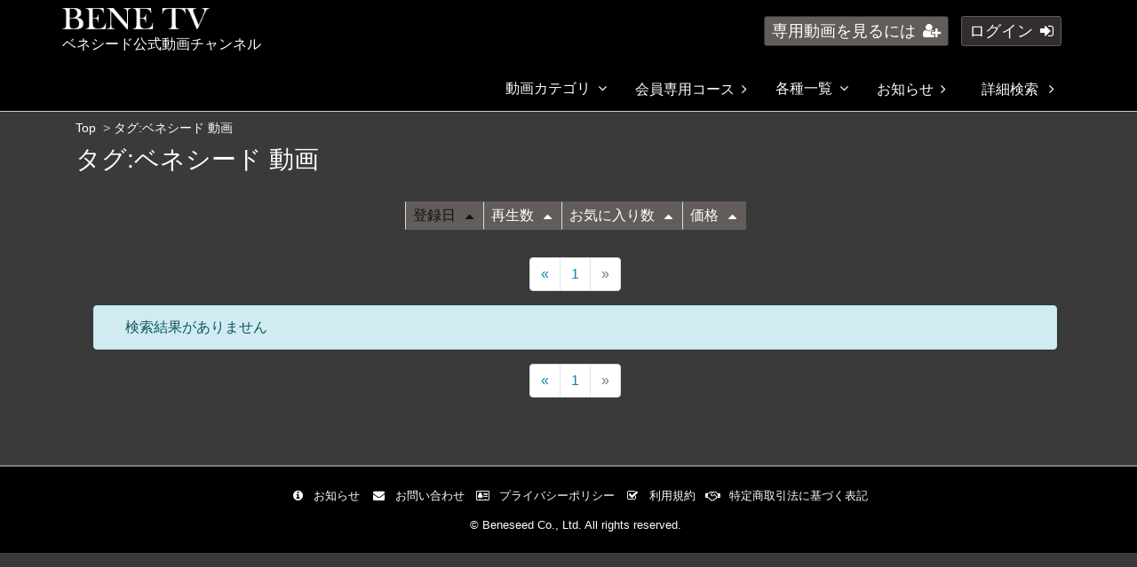

--- FILE ---
content_type: text/html; charset=UTF-8
request_url: https://benetv.jp/contents/tag/%E3%83%99%E3%83%8D%E3%82%B7%E3%83%BC%E3%83%89%20%E5%8B%95%E7%94%BB?s=di_s&o=a&page=4
body_size: 8687
content:
<!DOCTYPE html>
<html lang="ja">
    <head>
        <meta charset="utf-8">
        <title>タグ:ベネシード 動画 | BENE TV（ベネシード）</title>
        <meta name="viewport" content="width=device-width,initial-scale=1">
        <meta name="description" content="株式会社ベネシードが制作をした動画をこちらのBENETVにアップしています。製品のまつわるCMはもちろん、BENESEEDの現在の活動内容、ディーラー様に役に立つ有益な情報を随時アップしていきます。 会員登録をすることで、より深いBENESEEDをご覧いただけますので、ぜひご登録ください。">
        <meta name="format-detection" content="telephone=no">
        <meta http-equiv="X-UA-Compatible" content="IE=edge">
        <meta name="keywords" content="ベネシード,beneseed,ベネTV,benetv,人を想うチカラ,未来貢献">
        <link rel="icon" type="image/png" href="/file_upload/img/favicon.ico">
        <link rel="icon" sizes="192x192" href="/file_upload/img/apple-touch-icon.png">
        <link rel="apple-touch-icon" href="/file_upload/img/apple-touch-icon.png">     
        <link rel="manifest" href="/manifest.json">
        <!-- Font Awesome CDN/CSS -->
        <link rel="stylesheet" href="https://use.fontawesome.com/releases/v5.13.0/css/all.css">
        <link rel="stylesheet" href="https://use.fontawesome.com/releases/v6.4.2/css/all.css">
	    <link href="https://fonts.googleapis.com/css2?family=M+PLUS+1p:wght@100;400&family=M+PLUS+Rounded+1c:wght@900&family=Montserrat:ital,wght@0,100;0,200;1,100&display=swap" rel="stylesheet">

                                    <meta property="og:type" content="article">
                        <meta property="og:title" content="タグ:ベネシード 動画 | BENE TV（ベネシード）">
            <meta property="og:site_name" content="BENE TV（ベネシード）">
            <meta property="og:description" content="株式会社ベネシードが制作をした動画をこちらのBENETVにアップしています。製品のまつわるCMはもち">
            <meta property="og:url" content="https://benetv.jp/contents/tag/%E3%83%99%E3%83%8D%E3%82%B7%E3%83%BC%E3%83%89%20%E5%8B%95%E7%94%BB?o=a&amp;page=4&amp;s=di_s">
            <meta property="og:image" content="https://benetv.jp/file_upload/og_image.png?ver=4.22.0">
        
                    <meta name="twitter:card" content="summary">
            <meta name="twitter:title" content="タグ:ベネシード 動画 | BENE TV（ベネシード）">
            <meta name="twitter:description" content="株式会社ベネシードが制作をした動画をこちらのBENETVにアップしています。製品のまつわるCMはもちろん、BENESEEDの現在の活動内容、ディーラー様に役に立つ有益な情報を随時アップしていきます。 会員登録をすることで、より深いBENESEEDをご覧いただけますので、ぜひご登録ください。">
            <meta name="twitter:url" content="https://benetv.jp/contents/tag/%E3%83%99%E3%83%8D%E3%82%B7%E3%83%BC%E3%83%89%20%E5%8B%95%E7%94%BB?o=a&amp;page=4&amp;s=di_s">
            <meta name="twitter:image" content="https://benetv.jp/file_upload/og_image.png?ver=4.22.0">
        
                    <link rel="stylesheet" href="https://benetv.jp/lib/slick/slick.css?ver=4.22.0">
            <link rel="stylesheet" href="https://benetv.jp/lib/slick/slick-theme.css?ver=4.22.0">
            <link rel="stylesheet" href="https://benetv.jp/css/bootstrap/bootstrap.css?ver=4.22.0">
            <link rel="stylesheet" href="https://benetv.jp/css/font-awesome/font-awesome.css?ver=4.22.0">
            <link rel="stylesheet" href="https://benetv.jp/css/jq-ui/jquery-ui.min.css?ver=4.22.0">
            <link rel="stylesheet" href="https://benetv.jp/css/style.css?ver=4.22.0">
            <link rel="stylesheet" href="https://benetv.jp/css/theme/blue.css?ver=4.22.0">
            <link rel="stylesheet" href="https://benetv.jp/file_upload/css/style2.css?ver=4.22.0">

        
        <script>
            var Socialcast = {};
            Socialcast.csrfToken = "BHMVLqJjWJukm5V07Vus98kFR6N9z4OmO3plctlJ";
                                </script>
                    <!-- script -->
            <script src="https://benetv.jp/js/jquery-2.2.4.min.js?ver=4.22.0"></script>
            <script src="https://www.gstatic.com/firebasejs/5.5.7/firebase-app.js"></script>
            <script src="https://www.gstatic.com/firebasejs/5.5.7/firebase-messaging.js"></script>
            <script src="https://benetv.jp/js/modernizr-custom.js?ver=4.22.0"></script>
            <!-- slick -->
            <script src="https://benetv.jp/js/slick/slick.min.js?ver=4.22.0"></script>
            <!-- //slick -->
            <!-- tile.js -->
            <script src="https://benetv.jp/js/jquery.tile.min.js?ver=4.22.0"></script>
            <!-- //tile.js -->
            <!-- bootstrap -->
            <script src="https://benetv.jp/js/tether.min.js?ver=4.22.0"></script>
            <script src="https://benetv.jp/js/bootstrap.min.js?ver=4.22.0"></script>
            <!-- //bootstrap -->
            <!-- datepicker -->
            <script src="https://benetv.jp/js/jquery-ui.min.js?ver=4.22.0"></script>
            <script src="https://benetv.jp/js/datepicker-ja.js?ver=4.22.0"></script>
            <!-- //datepicker -->

            <script src="https://cdnjs.cloudflare.com/ajax/libs/jsviews/1.0.1/jsviews.min.js"></script>
            <script src="https://benetv.jp/js/moment.min.js?ver=4.22.0"></script>
            <script src="https://benetv.jp/js/base.js?ver=4.22.0"></script>
            <script src="https://benetv.jp/js/app.js?ver=4.22.0"></script>
            <script src="https://benetv.jp/js/app.favorite.js?ver=4.22.0"></script>
            <script src="https://benetv.jp/js/app.comment.js?ver=4.22.0"></script>
            <script src="https://benetv.jp/js/app.watch-history.js?ver=4.22.0"></script>
            <script src="https://benetv.jp/js/app.pushSubscriber.js?ver=4.22.0"></script>
                            <!-- Google tag (gtag.js) -->
<script async src="https://www.googletagmanager.com/gtag/js?id=G-2KJN9V32JX"></script>
<script>
  window.dataLayer = window.dataLayer || [];
  function gtag(){dataLayer.push(arguments);}
  gtag('js', new Date());

  gtag('config', 'G-2KJN9V32JX');
</script>        
    </head>
    <body id="page-contents-tag" style="background: #3A3A3A;">
        <!-- Modal -->
<div class="modal fade" id="modal-login" tabindex="-1" role="dialog" aria-labelledby="modal-label-login" aria-hidden="true">
    <div class="modal-dialog" role="document">
        <div class="modal-content">
            <div class="modal-header">
                <h5 class="modal-title" id="modal-label-login">ログイン</h5>
                <button type="button" class="close" data-dismiss="modal" aria-label="Close">
                    <span aria-hidden="true">&times;</span>
                </button>
            </div>
                 <p style="margin:20px 10px 5px 10px;">初めてログインされる方は<a href="https://benetv.jp/pub/first" style="border-bottom:solid 1px;">こちら</a>をご確認ください。</p>
                 <p style="margin:0 10px; font-size:small;">※&nbsp;ログイン名は、８桁のディーラー・ユーザーコードです。</p>
            <div class="modal-body">
                    
                <div class="box-section">
                        <form method="POST" action="https://benetv.jp/login" accept-charset="UTF-8" novalidate="novalidate"><input name="_token" type="hidden" value="BHMVLqJjWJukm5V07Vus98kFR6N9z4OmO3plctlJ">

                                    <div class="form-group"  >
    
    <label for="email" class="form-control-label marked required">ログイン名</label>

        <input class="form-control" required="required" pattern="[a-zA-Z0-9]+" title="ログイン名には英数字のみからなる文字列を指定してください。" name="email" type="text" id="email">

    
            </div>
    
                                            <div class="form-group"  >
    
    <label for="password" class="form-control-label marked required">パスワード</label>

        <input class="form-control" required="required" name="password" type="password" id="password">

    
            </div>
    
                                

        <input class="form-control" name="redirect_to" type="hidden" value="https://benetv.jp/contents/tag/%E3%83%99%E3%83%8D%E3%82%B7%E3%83%BC%E3%83%89%20%E5%8B%95%E7%94%BB">

    

                                    <div class="btn-area-center"  >

<button class="btn btn-theme" type="submit">ログイン</button> 

    </div>

            
    </form>

                    <div class="btn-area-center">
                        <a class="btn" href="https://benetv.jp/password/reset">ログインできない方はこちら<i class="fa fa-angle-right" aria-hidden="true"></i></a>
                                                    <a class="btn" href="https://benetv.jp/entry?redirect_to=https%3A%2F%2Fbenetv.jp%2Fcontents%2Ftag%2F%25E3%2583%2599%25E3%2583%258D%25E3%2582%25B7%25E3%2583%25BC%25E3%2583%2589%2520%25E5%258B%2595%25E7%2594%25BB">会員になるにはこちら<i class="fa fa-angle-right" aria-hidden="true"></i></a>
                                            </div>
                </div>
                                            </div>
        </div>
    </div>
</div>
<!-- //Modal -->
        <div class="modal fade" id="modal-buy" tabindex="-1" role="dialog" aria-labelledby="modal-label-login" aria-hidden="true">
  <div class="modal-dialog" role="document">
    <div class="modal-content">
      <div class="modal-header">
        <h5 class="modal-title" id="modal-label-login" style="font-size:1rem">
          購入するにはBENESEED会員になることが必要です
        </h5>
        <button type="button" class="close" data-dismiss="modal" aria-label="Close">
          <span aria-hidden="true">&times;</span>
        </button>
      </div>
      <div class="modal-body">
        <div class="box-section">
          <div class="row">
                            <div class="col-lg-6">
                  <p class="text-center mb-0">未登録の方は詳細確認</p>
                  <div class="btn-area-center mt-0">
                    <a class="btn btn-accent" href="https://benetv.jp/entry"style="background-color: #625C5A; border-color: #625C5A;">会員になるには<i class="fa fa-user-plus" aria-hidden="true"></i></a>
                  </div>
                </div>
                <div class="col-lg-6">
                  <p class="text-center mb-0">会員の方はログイン</p>
                  <div class="btn-area-center mt-0">
                    <a class="btn btn-theme" href="https://benetv.jp/login">ログイン<i class="fa fa-sign-in" aria-hidden="true"></i></a>
                  </div>
                </div>
                      </div>
        </div>
      </div>
    </div>
  </div>
</div>
<!-- //Modal -->

                    <header class="box-header">
    <nav>
        <div class="nav-inner-ipad">
        <div class="nav-inner" style="background-color: #000;">
            <div class="container" style="display: flex; justify-content: space-between;">
                
                <div class="row align-items-end">
                    <div class="col-2">
                        <div class="logo-area"><a href="https://benetv.jp" style=" text-decoration: none;">
                        <img src="https://benetv.jp/file_upload/img/benetv_logo.png?ver=4.22.0" alt="BENE TV（ベネシード）">
                         <p style="color:#fff; font-size:0.9rem; padding-top:5px; width:250px; font-size:1rem;">ベネシード公式動画チャンネル</p>
                          </a></div>
                    </div></div>
                    <div class="col-10">
                        <ul class="global-nav-list text-right">
                                                                                                <li><a class="btn btn-accent btn-sm" href="https://benetv.jp/entry" style=" font-size:1.1rem;">専用動画を見るには<i class="fa fa-user-plus" aria-hidden="true"></i></a></li>
                                                                <li><a class="btn btn-theme btn-sm" href="https://benetv.jp/login?redirect_to=https%3A%2F%2Fbenetv.jp%2Fcontents%2Ftag%2F%25E3%2583%2599%25E3%2583%258D%25E3%2582%25B7%25E3%2583%25BC%25E3%2583%2589%2520%25E5%258B%2595%25E7%2594%25BB" style=" font-size:1.1rem;">ログイン<i class="fa fa-sign-in" aria-hidden="true"></i></a></li>
                            
                                                  </ul>
                      <!-- //row -->
                    </div>
                </div>
            </div>
        </div>
        <div class="nav-inner" style="background-color:#000; border-bottom: none; border-top: none; text-align: right;">
            <div class="container">
                <div class="row">
                    <div class="col-md-12">
                        <ul class="global-nav-list clearfix">
                            <li>
                                <div class="dropdown-wrapper">
                                    <span class="box-dropdown-key btn btn-global-nav btn-sm" style="color:#fff; font-size:1rem;"> 動画カテゴリ<i class="fa fa-angle-down" aria-hidden="true"></i></span>
                                    <div class="dropdown-container">
                                                                                     <ul class="category-list box-dropdown-target">                                            <li class="category-list-item">
                                            <h4 class="ttl-sm">
                                                <a class="major-category " href="https://benetv.jp/contents/category/dnavi">
                                                    【会員限定】Dナビ
                                                </a>
                                            </h4>
                                                                                        </li>
                                                                                                                                                                            <li class="category-list-item">
                                            <h4 class="ttl-sm">
                                                <a class="major-category " href="https://benetv.jp/contents/category/jfk">
                                                    【会員限定】JFKワールド
                                                </a>
                                            </h4>
                                                                                        </li>
                                                                                                                                                                            <li class="category-list-item">
                                            <h4 class="ttl-sm">
                                                <a class="major-category " href="https://benetv.jp/contents/category/deye">
                                                    【会員限定】ディーラーズ アイ
                                                </a>
                                            </h4>
                                                                                        </li>
                                                                                                                                                                            <li class="category-list-item">
                                            <h4 class="ttl-sm">
                                                <a class="major-category " href="https://benetv.jp/contents/category/d-future">
                                                    【会員限定】未来貢献の扉
                                                </a>
                                            </h4>
                                                                                        </li>
                                                                                                                                                                            <li class="category-list-item">
                                            <h4 class="ttl-sm">
                                                <a class="major-category " href="https://benetv.jp/contents/category/d-free">
                                                    【会員限定】ディーラー・ダイアログ
                                                </a>
                                            </h4>
                                                                                        </li>
                                                                                                                                                                            <li class="category-list-item">
                                            <h4 class="ttl-sm">
                                                <a class="major-category " href="https://benetv.jp/contents/category/d-free02">
                                                    【会員限定】突撃インタビュー
                                                </a>
                                            </h4>
                                                                                        </li>
                                                                                                                                                                            <li class="category-list-item">
                                            <h4 class="ttl-sm">
                                                <a class="major-category " href="https://benetv.jp/contents/category/d-free03">
                                                    【会員限定】ワクワクベネちゃんショッピング
                                                </a>
                                            </h4>
                                                                                        </li>
                                                                                                                                                                            <li class="category-list-item">
                                            <h4 class="ttl-sm">
                                                <a class="major-category " href="https://benetv.jp/contents/category/d-free04">
                                                    【会員限定】未来貢献レポート
                                                </a>
                                            </h4>
                                                                                        </li>
                                                                                                                                                                            <li class="category-list-item">
                                            <h4 class="ttl-sm">
                                                <a class="major-category " href="https://benetv.jp/contents/category/info">
                                                    BENESEED案内
                                                </a>
                                            </h4>
                                                                                        </li>
                                                                                                                                                                            <li class="category-list-item">
                                            <h4 class="ttl-sm">
                                                <a class="major-category " href="https://benetv.jp/contents/category/business">
                                                    ビジネス紹介
                                                </a>
                                            </h4>
                                                                                        </li>
                                                                                                                                                                            <li class="category-list-item">
                                            <h4 class="ttl-sm">
                                                <a class="major-category " href="https://benetv.jp/contents/category/cm">
                                                    CM・インフォマーシャル
                                                </a>
                                            </h4>
                                                                                        </li>
                                                                                                                                                                            <li class="category-list-item">
                                            <h4 class="ttl-sm">
                                                <a class="major-category " href="https://benetv.jp/contents/category/beneseedfuture">
                                                    未来貢献活動（ベネシード）
                                                </a>
                                            </h4>
                                                                                        </li>
                                                                                                                                                                            <li class="category-list-item">
                                            <h4 class="ttl-sm">
                                                <a class="major-category " href="https://benetv.jp/contents/category/dealerfuture">
                                                    未来貢献活動（ディーラー）
                                                </a>
                                            </h4>
                                                                                        </li>
                                                                                                                                                                            <li class="category-list-item">
                                            <h4 class="ttl-sm">
                                                <a class="major-category " href="https://benetv.jp/contents/category/activities">
                                                    想いのカタチ
                                                </a>
                                            </h4>
                                                                                        </li>
                                                                                                                                                                            <li class="category-list-item">
                                            <h4 class="ttl-sm">
                                                <a class="major-category " href="https://benetv.jp/contents/category/internationalactivities">
                                                    国際活動
                                                </a>
                                            </h4>
                                                                                        </li>
                                                                                                                                                                            <li class="category-list-item">
                                            <h4 class="ttl-sm">
                                                <a class="major-category " href="https://benetv.jp/contents/category/message">
                                                    顧問メッセージ
                                                </a>
                                            </h4>
                                                                                        </li>
                                                                                                                                                                            <li class="category-list-item">
                                            <h4 class="ttl-sm">
                                                <a class="major-category " href="https://benetv.jp/contents/category/seminar">
                                                    セミナー・対談
                                                </a>
                                            </h4>
                                                                                        </li>
                                                                                                                                                                            <li class="category-list-item">
                                            <h4 class="ttl-sm">
                                                <a class="major-category " href="https://benetv.jp/contents/category/talking">
                                                    話すを楽しもう
                                                </a>
                                            </h4>
                                                                                        </li>
                                                                                                                                                                            <li class="category-list-item">
                                            <h4 class="ttl-sm">
                                                <a class="major-category " href="https://benetv.jp/contents/category/other">
                                                    その他
                                                </a>
                                            </h4>
                                                                                        </li>
                                                                                                                                                                            <li class="category-list-item">
                                            <h4 class="ttl-sm">
                                                <a class="major-category " href="https://benetv.jp/contents/category/paid">
                                                    ディーラー専用有料動画（準備中）
                                                </a>
                                            </h4>
                                                                                        </li>
                                                                                                                                                                            <li class="category-list-item">
                                            <h4 class="ttl-sm">
                                                <a class="major-category " href="https://benetv.jp/contents/category/free">
                                                    無料動画
                                                </a>
                                            </h4>
                                                                                        </li>
                                             </ul>                                                                             <!-- // category-list -->
                                    </div>
                                </div>
                            </li>
                            <li>
                                <a class="btn btn-global-nav btn-sm" href="https://benetv.jp/courses" style="color:#fff; font-size:1rem;">会員専用コース<i class="fa fa-angle-right" aria-hidden="true"></i></a>
                            </li>
                            <li>
                                <div class="dropdown-wrapper">
                                    <span class="box-dropdown-key btn btn-global-nav btn-sm" style="color:#fff; font-size:1rem;">各種一覧<i class="fa fa-angle-down" aria-hidden="true"></i></span>
                                    <div class="dropdown-container">
                                        <ul class="box-dropdown-target link-list">
                                            <li><a href="https://benetv.jp/contents/search" style="margin-bottom:10px;">新着順</a></li>
                                            <li><a href="https://benetv.jp/contents/search?s=pc&o=d" style="margin-bottom:10px;">再生回数順</a></li>
                                            <li><a href="https://benetv.jp/contents/search" style="margin-bottom:10px;">全て</a></li>
                                            <li><a href="https://benetv.jp/contents/search?s=fc&o=d" style="margin-bottom:10px;">お気に入り順</a></li>
                                            <li><a href="https://benetv.jp/contents/search?s=p&o=d" style="margin-bottom:10px;">価格順</a></li>
                                            <li><a href="https://benetv.jp/contents/comming" style="margin-bottom:10px;">公開予定の動画一覧</a></li>
                                                                                    </ul>
                                    </div>
                                </div>
                            </li>
                            <li>
                                <a class="btn btn-global-nav btn-sm" href="https://benetv.jp/announce" style="color:#fff; font-size:1rem;">お知らせ<i class="fa fa-angle-right" aria-hidden="true"></i></a>
                            </li>
                                            <li><a class="btn btn-global-nav btn-sm ml-2" href="https://benetv.jp/contents/search/start" style="color:#fff; font-size:1rem;">詳細検索&nbsp;<i class="fa fa-angle-right" aria-hidden="true"></i></a></li>
                          <!--キーワード検索と詳細検索（上記移動）を非表示-->
                          <li>
                                <!--<div class="box-search">
                                    <form class="form-inline" action="https://benetv.jp/contents/search">
                                        <div class="input-group flex-nowrap align-items-center">
                                            <input class="form-control form-control-sm" name="q[keyword]" type="text" placeholder="キーワード">
                                            <button style="background-color: #312E2D; border-color: #312E2D; "class="form-control form-control-sm btn-theme" type="submit">検索</button>
                                            <a class="btn btn-global-nav btn-sm ml-2" href="https://benetv.jp/contents/search/start" style="color:#fff;">詳細検索&nbsp;<i class="fa fa-angle-right" aria-hidden="true"></i></a>
                                        </div>
                                    </form>
                                </div>
                            </li>-->
                        </ul>
                    </div>
                </div>
                <!-- //row -->
            </div>
            <!-- // .container -->
        </div>
        <!-- // .nav-inner -->
      </nav>
  
    <!--スマートフォングローバルナビゲーション-->
  <nav>
        <div class="nav-inner-sp" style="background-color: #000; padding: 0.5rem 0 0.5rem 0;">
            <div class="container" style="margin-bottom: 15px; height:12vw;">
                        <div class=nav-flexinner-sp>
                        <div class="logo-area" style="cursor: pointer;"><a href="https://benetv.jp">
                        <img src="https://benetv.jp/file_upload/img/benetv_logo.png?ver=4.22.0" alt="BENE TV（ベネシード）"></a></div>
            <div class="col-10">
                        <ul class="global-nav-list text-right">
                                                                                                <li><a style="font-size:0.7rem; opacity: 0.7; background: none;" class="btn btn-accent btn-sm" href="https://benetv.jp/entry">
                                      <i class="fa fa-user-plus" aria-hidden="true" style="font-size:1.5rem;"></i><br>&nbsp;専用動画を見るには</a></li>
                                                                <li><a style="font-size:0.7rem; opacity: 0.7; background: none;" class="btn btn-theme btn-sm" href="https://benetv.jp/login?redirect_to=https%3A%2F%2Fbenetv.jp%2Fcontents%2Ftag%2F%25E3%2583%2599%25E3%2583%258D%25E3%2582%25B7%25E3%2583%25BC%25E3%2583%2589%2520%25E5%258B%2595%25E7%2594%25BB">
                                  <i class="fa fa-sign-in" aria-hidden="true" style="font-size:1.5rem;"></i><br>&nbsp;ログイン</a></li>
                            
                                                  </ul>
                      <!-- //row -->
                    </div>
                </div>
                          </div>

<!--//ここまでスマートフォンヘッダー上部-->

          
<!--スマートフォングローバルナビゲーション-->    
        <div class="nav-inner-sp" style="background-color:#3A3A3A; border-bottom: none; border-top: none;">
            <div class="container">
                <div class="row">
                    <div class="col-md-12">
                        <ul class="global-nav-list clearfix">
                            <li>
                                <div class="dropdown-wrapper">
                                    <span class="btn btn-global-nav btn-sm" style="color:#fff; font-size:0.7rem; padding: 0; opacity: 0.7; text-align: center; ">
                                      <i class="fas fa-video" style="font-size:1.5rem; padding-top:5px; text-align: center; margin:0px;"></i><br> 動画カテゴリ</span>
                                    <div class="dropdown-container">
                                                                                     <ul class="category-list box-dropdown-target">                                            <li class="category-list-item">
                                            <h4 class="ttl-sm">
                                                <a class="major-category " href="https://benetv.jp/contents/category/dnavi">
                                                    【会員限定】Dナビ
                                                </a>
                                            </h4>
                                                                                        </li>
                                                                                                                                                                            <li class="category-list-item">
                                            <h4 class="ttl-sm">
                                                <a class="major-category " href="https://benetv.jp/contents/category/jfk">
                                                    【会員限定】JFKワールド
                                                </a>
                                            </h4>
                                                                                        </li>
                                                                                                                                                                            <li class="category-list-item">
                                            <h4 class="ttl-sm">
                                                <a class="major-category " href="https://benetv.jp/contents/category/deye">
                                                    【会員限定】ディーラーズ アイ
                                                </a>
                                            </h4>
                                                                                        </li>
                                                                                                                                                                            <li class="category-list-item">
                                            <h4 class="ttl-sm">
                                                <a class="major-category " href="https://benetv.jp/contents/category/d-future">
                                                    【会員限定】未来貢献の扉
                                                </a>
                                            </h4>
                                                                                        </li>
                                                                                                                                                                            <li class="category-list-item">
                                            <h4 class="ttl-sm">
                                                <a class="major-category " href="https://benetv.jp/contents/category/d-free">
                                                    【会員限定】ディーラー・ダイアログ
                                                </a>
                                            </h4>
                                                                                        </li>
                                                                                                                                                                            <li class="category-list-item">
                                            <h4 class="ttl-sm">
                                                <a class="major-category " href="https://benetv.jp/contents/category/d-free02">
                                                    【会員限定】突撃インタビュー
                                                </a>
                                            </h4>
                                                                                        </li>
                                                                                                                                                                            <li class="category-list-item">
                                            <h4 class="ttl-sm">
                                                <a class="major-category " href="https://benetv.jp/contents/category/d-free03">
                                                    【会員限定】ワクワクベネちゃんショッピング
                                                </a>
                                            </h4>
                                                                                        </li>
                                                                                                                                                                            <li class="category-list-item">
                                            <h4 class="ttl-sm">
                                                <a class="major-category " href="https://benetv.jp/contents/category/d-free04">
                                                    【会員限定】未来貢献レポート
                                                </a>
                                            </h4>
                                                                                        </li>
                                                                                                                                                                            <li class="category-list-item">
                                            <h4 class="ttl-sm">
                                                <a class="major-category " href="https://benetv.jp/contents/category/info">
                                                    BENESEED案内
                                                </a>
                                            </h4>
                                                                                        </li>
                                                                                                                                                                            <li class="category-list-item">
                                            <h4 class="ttl-sm">
                                                <a class="major-category " href="https://benetv.jp/contents/category/business">
                                                    ビジネス紹介
                                                </a>
                                            </h4>
                                                                                        </li>
                                                                                                                                                                            <li class="category-list-item">
                                            <h4 class="ttl-sm">
                                                <a class="major-category " href="https://benetv.jp/contents/category/cm">
                                                    CM・インフォマーシャル
                                                </a>
                                            </h4>
                                                                                        </li>
                                                                                                                                                                            <li class="category-list-item">
                                            <h4 class="ttl-sm">
                                                <a class="major-category " href="https://benetv.jp/contents/category/beneseedfuture">
                                                    未来貢献活動（ベネシード）
                                                </a>
                                            </h4>
                                                                                        </li>
                                                                                                                                                                            <li class="category-list-item">
                                            <h4 class="ttl-sm">
                                                <a class="major-category " href="https://benetv.jp/contents/category/dealerfuture">
                                                    未来貢献活動（ディーラー）
                                                </a>
                                            </h4>
                                                                                        </li>
                                                                                                                                                                            <li class="category-list-item">
                                            <h4 class="ttl-sm">
                                                <a class="major-category " href="https://benetv.jp/contents/category/activities">
                                                    想いのカタチ
                                                </a>
                                            </h4>
                                                                                        </li>
                                                                                                                                                                            <li class="category-list-item">
                                            <h4 class="ttl-sm">
                                                <a class="major-category " href="https://benetv.jp/contents/category/internationalactivities">
                                                    国際活動
                                                </a>
                                            </h4>
                                                                                        </li>
                                                                                                                                                                            <li class="category-list-item">
                                            <h4 class="ttl-sm">
                                                <a class="major-category " href="https://benetv.jp/contents/category/message">
                                                    顧問メッセージ
                                                </a>
                                            </h4>
                                                                                        </li>
                                                                                                                                                                            <li class="category-list-item">
                                            <h4 class="ttl-sm">
                                                <a class="major-category " href="https://benetv.jp/contents/category/seminar">
                                                    セミナー・対談
                                                </a>
                                            </h4>
                                                                                        </li>
                                                                                                                                                                            <li class="category-list-item">
                                            <h4 class="ttl-sm">
                                                <a class="major-category " href="https://benetv.jp/contents/category/talking">
                                                    話すを楽しもう
                                                </a>
                                            </h4>
                                                                                        </li>
                                                                                                                                                                            <li class="category-list-item">
                                            <h4 class="ttl-sm">
                                                <a class="major-category " href="https://benetv.jp/contents/category/other">
                                                    その他
                                                </a>
                                            </h4>
                                                                                        </li>
                                                                                                                                                                            <li class="category-list-item">
                                            <h4 class="ttl-sm">
                                                <a class="major-category " href="https://benetv.jp/contents/category/paid">
                                                    ディーラー専用有料動画（準備中）
                                                </a>
                                            </h4>
                                                                                        </li>
                                                                                                                                                                            <li class="category-list-item">
                                            <h4 class="ttl-sm">
                                                <a class="major-category " href="https://benetv.jp/contents/category/free">
                                                    無料動画
                                                </a>
                                            </h4>
                                                                                        </li>
                                             </ul>                                                                             <!-- // category-list -->
                                    </div>
                                </div>
                            </li>
                            <li>
                                <a class="btn btn-global-nav btn-sm" href="https://benetv.jp/courses" style="color:#fff; font-size:0.7rem; padding: 0 px; text-align: center;  opacity: 0.7;">
                                  <i class="fas fa-user-alt" style="font-size:1.5rem; padding:5px 0 0 0; text-align: center; margin:0px;"></i><br>DU専用コース</a></li>
                            <li>
                                <div class="dropdown-wrapper">
                                    <span class="btn btn-global-nav btn-sm" style="color:#fff; font-size:0.7rem; padding: 0;text-align: center; width:67px; opacity: 0.7;">
                                      <i class="far fa-list-alt" style="font-size:1.5rem; padding-top:5px; margin:0px;"></i><br>
                                      各種一覧</span>
                                    <div class="dropdown-container">
                                        <ul class="box-dropdown-target link-list">
                                            <li><a href="https://benetv.jp/contents/search" style="margin-bottom:10px;">新着順</a></li>
                                            <li><a href="https://benetv.jp/contents/search?s=pc&o=d" style="margin-bottom:10px;">再生回数順</a></li>
                                            <li><a href="https://benetv.jp/contents/search" style="margin-bottom:10px;">全て</a></li>
                                            <li><a href="https://benetv.jp/contents/search?s=fc&o=d" style="margin-bottom:10px;">お気に入り順</a></li>
                                            <li><a href="https://benetv.jp/contents/search?s=p&o=d" style="margin-bottom:10px;">価格順</a></li>
                                            <li><a href="https://benetv.jp/contents/comming" style="margin-bottom:10px;">公開予定の動画一覧</a></li>
                                                                                    </ul>
                                    </div>
                                </div>
                            </li>
                            <li>
                                <a class="btn btn-global-nav btn-sm" href="https://benetv.jp/announce" style="color:#fff; font-size:0.7rem;padding: 0 ;text-align: center; opacity: 0.7; width:67px; ">
                                  <i class="fas fa-info-circle" style="font-size:1.5rem; padding-top:5px; margin:0px;"></i><br>お知らせ
                                  </a>
                            </li>
                                            <li><a class="btn btn-global-nav btn-sm" href="https://benetv.jp/contents/search/start" style="color:#fff; font-size:0.7rem; padding: 0; text-align: center; opacity: 0.7; width:67px; ">
                                              <i class="fas fa-search" style="font-size:1.5rem; padding-top:5px; margin:0px;"></i><br>詳細検索&nbsp;
                                              </a></li>
          
<!--//ここまで　スマートフォングローバルナビゲーション-->            
             
</nav></div>   
</header>
        
            <main class="box-wrapper">
        


            <nav class="box-breadCrumb">
    <div class="container">
        <ul class="list-breadCrumb" style="color:#FFF;">
            <li><a href="https://benetv.jp" style="color:#FFF;">Top</a></li>
                                                <li>タグ:ベネシード 動画</li>
                                    </ul>
    </div><!-- // .container -->
</nav><!-- // .box-breadCrumb -->
        
        <div class="container box-main">
            <div class="row">

                  
                <div class="col-12">
                    <div class="tile-inner" style="background: #3A3A3A; color:#fff; box-shadow:none;">
                            <section class="box-section">
        <h2 class="ttl-md">タグ:ベネシード 動画</h2>
        <div class="box-sort">
                        <a class="btn icon active" href="https://benetv.jp/contents/tag/%E3%83%99%E3%83%8D%E3%82%B7%E3%83%BC%E3%83%89%20%E5%8B%95%E7%94%BB?s=di_s&o=d&page=4&activetab=contents">登録日<i class="fa fa-caret-up"></i></a>
            
            <a class="btn icon" href="https://benetv.jp/contents/tag/%E3%83%99%E3%83%8D%E3%82%B7%E3%83%BC%E3%83%89%20%E5%8B%95%E7%94%BB?s=pc&o=d&page=4&activetab=contents">再生数<i class="fa fa-caret-up"></i></a>
        
            <a class="btn icon" href="https://benetv.jp/contents/tag/%E3%83%99%E3%83%8D%E3%82%B7%E3%83%BC%E3%83%89%20%E5%8B%95%E7%94%BB?s=fc&o=d&page=4&activetab=contents">お気に入り数<i class="fa fa-caret-up"></i></a>
        
            <a class="btn icon" href="https://benetv.jp/contents/tag/%E3%83%99%E3%83%8D%E3%82%B7%E3%83%BC%E3%83%89%20%E5%8B%95%E7%94%BB?s=p&o=d&page=4&activetab=contents">価格<i class="fa fa-caret-up"></i></a>
    </div>

        
            <ul class="pagination justify-content-center">
                    <li class="page-item"><a class="page-link" href="https://benetv.jp/contents/tag/%E3%83%99%E3%83%8D%E3%82%B7%E3%83%BC%E3%83%89%20%E5%8B%95%E7%94%BB?s=di_s&amp;o=a&amp;page=3" rel="prev">&laquo;</a></li>
        
                                                                                <li class="page-item"><a class="page-link" href="https://benetv.jp/contents/tag/%E3%83%99%E3%83%8D%E3%82%B7%E3%83%BC%E3%83%89%20%E5%8B%95%E7%94%BB?s=di_s&amp;o=a&amp;page=1">1</a></li>
                                                        
                    <li class="page-item disabled"><span class="page-link">&raquo;</span></li>
            </ul>

        <div class="content-list row">
                            <div class="col-12">
                   <div class="alert alert-info fade show mb-0" role="alert">
                       <div class="container">
                           検索結果がありません
                       </div>
                   </div>
                </div>
                    </div>
            <ul class="pagination justify-content-center">
                    <li class="page-item"><a class="page-link" href="https://benetv.jp/contents/tag/%E3%83%99%E3%83%8D%E3%82%B7%E3%83%BC%E3%83%89%20%E5%8B%95%E7%94%BB?s=di_s&amp;o=a&amp;page=3" rel="prev">&laquo;</a></li>
        
                                                                                <li class="page-item"><a class="page-link" href="https://benetv.jp/contents/tag/%E3%83%99%E3%83%8D%E3%82%B7%E3%83%BC%E3%83%89%20%E5%8B%95%E7%94%BB?s=di_s&amp;o=a&amp;page=1">1</a></li>
                                                        
                    <li class="page-item disabled"><span class="page-link">&raquo;</span></li>
            </ul>

    </section>

                      
                    </div>
                </div>
            </div>
        </div>
    </main>

                    <footer class="box-footer" style="background-color: #000; padding-top: 20px; border-top-color: #818080; padding-bottom: 20px; >

        <!-- //.site-info-box -->
        <!--<nav class="row">
            <!--<div class="col-lg-8">
                <h3 class="ttl-xs" style="padding: 0.5rem 0.6rem; border-left: 3px solid #333;">カテゴリ</h3>
                <div class="container-fluid">
                                             <ul class="row category-list">                        <li class="category-list-item col-sm-6 col-md-4">
                        <h4 class="ttl-sm"><a class="major-category" style="font-size:small; color:#333333; font-family: monospace;" href="https://benetv.jp/contents/category/dnavi">【会員限定】Dナビ</a></h4>
                         
                        </li>
                                                                                            <li class="category-list-item col-sm-6 col-md-4">
                        <h4 class="ttl-sm"><a class="major-category" style="font-size:small; color:#333333; font-family: monospace;" href="https://benetv.jp/contents/category/jfk">【会員限定】JFKワールド</a></h4>
                         
                        </li>
                                                                                            <li class="category-list-item col-sm-6 col-md-4">
                        <h4 class="ttl-sm"><a class="major-category" style="font-size:small; color:#333333; font-family: monospace;" href="https://benetv.jp/contents/category/deye">【会員限定】ディーラーズ アイ</a></h4>
                         
                        </li>
                                                                                            <li class="category-list-item col-sm-6 col-md-4">
                        <h4 class="ttl-sm"><a class="major-category" style="font-size:small; color:#333333; font-family: monospace;" href="https://benetv.jp/contents/category/d-future">【会員限定】未来貢献の扉</a></h4>
                         
                        </li>
                                                                                            <li class="category-list-item col-sm-6 col-md-4">
                        <h4 class="ttl-sm"><a class="major-category" style="font-size:small; color:#333333; font-family: monospace;" href="https://benetv.jp/contents/category/d-free">【会員限定】ディーラー・ダイアログ</a></h4>
                         
                        </li>
                                                                                            <li class="category-list-item col-sm-6 col-md-4">
                        <h4 class="ttl-sm"><a class="major-category" style="font-size:small; color:#333333; font-family: monospace;" href="https://benetv.jp/contents/category/d-free02">【会員限定】突撃インタビュー</a></h4>
                         
                        </li>
                                                                                            <li class="category-list-item col-sm-6 col-md-4">
                        <h4 class="ttl-sm"><a class="major-category" style="font-size:small; color:#333333; font-family: monospace;" href="https://benetv.jp/contents/category/d-free03">【会員限定】ワクワクベネちゃんショッピング</a></h4>
                         
                        </li>
                                                                                            <li class="category-list-item col-sm-6 col-md-4">
                        <h4 class="ttl-sm"><a class="major-category" style="font-size:small; color:#333333; font-family: monospace;" href="https://benetv.jp/contents/category/d-free04">【会員限定】未来貢献レポート</a></h4>
                         
                        </li>
                                                                                            <li class="category-list-item col-sm-6 col-md-4">
                        <h4 class="ttl-sm"><a class="major-category" style="font-size:small; color:#333333; font-family: monospace;" href="https://benetv.jp/contents/category/info">BENESEED案内</a></h4>
                         
                        </li>
                                                                                            <li class="category-list-item col-sm-6 col-md-4">
                        <h4 class="ttl-sm"><a class="major-category" style="font-size:small; color:#333333; font-family: monospace;" href="https://benetv.jp/contents/category/business">ビジネス紹介</a></h4>
                         
                        </li>
                                                                                            <li class="category-list-item col-sm-6 col-md-4">
                        <h4 class="ttl-sm"><a class="major-category" style="font-size:small; color:#333333; font-family: monospace;" href="https://benetv.jp/contents/category/cm">CM・インフォマーシャル</a></h4>
                         
                        </li>
                                                                                            <li class="category-list-item col-sm-6 col-md-4">
                        <h4 class="ttl-sm"><a class="major-category" style="font-size:small; color:#333333; font-family: monospace;" href="https://benetv.jp/contents/category/beneseedfuture">未来貢献活動（ベネシード）</a></h4>
                         
                        </li>
                                                                                            <li class="category-list-item col-sm-6 col-md-4">
                        <h4 class="ttl-sm"><a class="major-category" style="font-size:small; color:#333333; font-family: monospace;" href="https://benetv.jp/contents/category/dealerfuture">未来貢献活動（ディーラー）</a></h4>
                         
                        </li>
                                                                                            <li class="category-list-item col-sm-6 col-md-4">
                        <h4 class="ttl-sm"><a class="major-category" style="font-size:small; color:#333333; font-family: monospace;" href="https://benetv.jp/contents/category/activities">想いのカタチ</a></h4>
                         
                        </li>
                                                                                            <li class="category-list-item col-sm-6 col-md-4">
                        <h4 class="ttl-sm"><a class="major-category" style="font-size:small; color:#333333; font-family: monospace;" href="https://benetv.jp/contents/category/internationalactivities">国際活動</a></h4>
                         
                        </li>
                                                                                            <li class="category-list-item col-sm-6 col-md-4">
                        <h4 class="ttl-sm"><a class="major-category" style="font-size:small; color:#333333; font-family: monospace;" href="https://benetv.jp/contents/category/message">顧問メッセージ</a></h4>
                         
                        </li>
                                                                                            <li class="category-list-item col-sm-6 col-md-4">
                        <h4 class="ttl-sm"><a class="major-category" style="font-size:small; color:#333333; font-family: monospace;" href="https://benetv.jp/contents/category/seminar">セミナー・対談</a></h4>
                         
                        </li>
                                                                                            <li class="category-list-item col-sm-6 col-md-4">
                        <h4 class="ttl-sm"><a class="major-category" style="font-size:small; color:#333333; font-family: monospace;" href="https://benetv.jp/contents/category/talking">話すを楽しもう</a></h4>
                         
                        </li>
                                                                                            <li class="category-list-item col-sm-6 col-md-4">
                        <h4 class="ttl-sm"><a class="major-category" style="font-size:small; color:#333333; font-family: monospace;" href="https://benetv.jp/contents/category/other">その他</a></h4>
                         
                        </li>
                                                                                            <li class="category-list-item col-sm-6 col-md-4">
                        <h4 class="ttl-sm"><a class="major-category" style="font-size:small; color:#333333; font-family: monospace;" href="https://benetv.jp/contents/category/paid">ディーラー専用有料動画（準備中）</a></h4>
                         
                        </li>
                                                                                            <li class="category-list-item col-sm-6 col-md-4">
                        <h4 class="ttl-sm"><a class="major-category" style="font-size:small; color:#333333; font-family: monospace;" href="https://benetv.jp/contents/category/free">無料動画</a></h4>
                         
                        </li>
                         </ul>                     -->
                    <!-- // category-list -->
                <!--</div>-->
            <!--</div>-->

            <!--<div class="col-lg-4">-->
                <!--<h3 class="ttl-xs" style="padding: 0.5rem 0.6rem; border-left: 3px solid #333;">メニュー</h3>-->
                <div class="container" style="text-align: center; margin-bottom: 8px;">
                    <!--<div class="row">-->
                        <ul class="col-6 footer-link" style="display: inline;">
                            <li style="display: inline; padding-left:19px;"><a style="font-size:small; color:#FFFFFF;"  href="https://benetv.jp/announce"><i class="fa fa-info-circle fa-fw" aria-hidden="true"></i>お知らせ</a></li>
                            <li style="display: inline; padding-left:19px;"><a style="font-size:small; color:#FFFFFF;"  href="https://benetv.jp/inquiry"><i class="fa fa-envelope fa-fw" aria-hidden="true"></i>お問い合わせ</a></li>
                        <!--</ul>
                        <ul class="col-6 footer-link">-->
                            <li style="display: inline; padding-left:18px;"><a style="font-size:small; color:#FFFFFF;"   href="https://benetv.jp/pub/privacy"><i class="fa fa-address-card-o fa-fw" aria-hidden="true"></i>プライバシーポリシー</a></li>
                            <li style="display: inline; padding-left:18px;"><a style="font-size:small; color:#FFFFFF;"   href="https://benetv.jp/pub/agreement"><i class="fa fa-check-square-o fa-fw" aria-hidden="true"></i>利用規約</a></li>
                            <li style="display: inline; padding-left:18px;"><a style="font-size:small; color:#FFFFFF;"   href="https://benetv.jp/pub/ascp"><i class="fa fa-handshake-o fa-fw" aria-hidden="true"></i>特定商取引法に基づく表記</a></li>
                        </ul>
                    </div>
                </div>
            </div>
        </nav>
        <!-- //.row -->
    </div>
    <div class="box-copyright" style="border-top: 1px solid #000;">
        <div class="container text-center">
            <small>&copy; Beneseed Co., Ltd. All rights reserved.</small>
        </div>
    </div>
</footer>

<!--スマートフォン版フッターここから-->
<footer class="box-footer-sp">
                <div class="container" style="text-align: center; background: #3A3A3A; border-top: 0.05px solid #818080; padding:0; margin:0 auto;">

                        <ul class="col-6 footer-link" style="display: flex; flex-wrap:wrap; justify-content: space-evenly;">
                            <li style="display: inline;"><a style="font-size:small; color:#FFFFFF;"  href="https://benetv.jp/announce"><i class="fa fa-info-circle fa-fw" aria-hidden="true"></i>お知らせ</a></li>
                            <li style="display: inline;"><a style="font-size:small; color:#FFFFFF;"  href="https://benetv.jp/inquiry"><i class="fa fa-envelope fa-fw" aria-hidden="true"></i>お問い合わせ</a></li>
                            <li style="display: inline;"><a style="font-size:small; color:#FFFFFF;"   href="https://benetv.jp/pub/privacy"><i class="fa fa-address-card-o fa-fw" aria-hidden="true"></i>プライバシーポリシー</a></li>
                            <li style="display: inline;"><a style="font-size:small; color:#FFFFFF;"   href="https://benetv.jp/pub/agreement"><i class="fa fa-check-square-o fa-fw" aria-hidden="true"></i>利用規約</a></li>
                            <li style="display: inline;"><a style="font-size:small; color:#FFFFFF;"   href="https://benetv.jp/pub/ascp"><i class="fa fa-handshake-o fa-fw" aria-hidden="true"></i>特定商取引法に基づく表記</a></li>
                        </ul>
                    </div>
    <div class="box-copyright" style="border-top: 1px solid #000;  background-color: #000; padding: 10px 0 ; border-top-color: #818080;">
        <div class="container text-center">
            <small>&copy; Beneseed Co., Ltd. All rights reserved.</small>
        </div>
    </div>
</footer>


        
    </body>
</html>


--- FILE ---
content_type: text/css
request_url: https://benetv.jp/file_upload/css/style2.css?ver=4.22.0
body_size: 3053
content:
@charset "UTF-8";
/* CSS Document */

html{
    -webkit-text-size-adjust: 100%;
}

body {
  background: #3A3A3A;;
}
h1 h2{
    font-size: 1rem;
}
.tile-inner {
    padding: 0;
}
.col-2{
    padding: 0;
}
.ttl-lg {/*見放題お知らせ詳細TOPのタイトル部分*/
    padding-left: 10px;
    font-size: 1.5rem;
}
.col-10 {
    max-width: inherit;
}
.logo-area a img {
    max-width: 13vw;
    max-height: 13vw;
}
.col-md-8 {
    background-color: #312E2D;
    padding-bottom: 10px;
    padding-top: 10px
}
.col-md-4{
    background-color: #312E2D;
    padding-bottom: 30px;
}
.container {
    padding-right: 0px;
}
/*メイン画像のサイズ調整*/
.box-mv.container {
    max-width: 70%;
}

/*グローバルナビゲーションの選択カラー*/
.dropdown-wrapper:hover .box-dropdown-key {
    background-color: #625c5a;
}
.dropdown-wrapper:hover .box-dropdown-key::after{
    border-top-color: #625c5a;
}
a.major-category{
    font-size: 0.95rem;
    border-bottom: none;
    font-weight:normal;
    height: auto;
    margin-bottom: 0;
}
.global-nav-list{
    padding-top: 10px;
}

a.major-category:hover {
  background-color: #625C5A;
  color: #fff;
}
a.btn.btn-global-nav.btn-sm:hover{
    background-color: #625c5a;
}
.link-list a:hover {
  background: #625C5A;
}
.dropdown-wrapper:hover .box-dropdown-key {
  background: #625C5A;
}
.dropdown-wrapper:hover .box-dropdown-key::after {
  border-top-color: #625C5A;
}

/*一覧へなどのボタン加工 押した感*/
a.btn.btn-theme{
  display: inline-block;
  text-decoration: none;
  background: #312E2D;/*ボタン色*/
  color: #FFF;
  border-bottom: solid 1px #625C5A;
  border-radius: 3px;
}
a.btn.btn-theme:active {
  -webkit-transform: translateY(4px);
  transform: translateY(4px);/*下に動く*/
  box-shadow: 0px 0px 1px rgba(0, 0, 0, 0.2);/*影を小さく*/
  border-bottom: none;
}
.btn-sm:active{
 -webkit-transform: translateY(4px);
  transform: translateY(4px);/*下に動く*/
  box-shadow: 0px 0px 1px rgba(0, 0, 0, 0.2);/*影を小さく*/
  border-bottom: none;
}

/*会員になるには、のボタン加工*/
a.btn.btn-accent.btn-sm{
     display: inline-block;
      text-decoration: none;
      background: #625C5A;/*ボタン色*/
      color: #FFF;
      border-bottom: solid 1px #312E2D;
      border-radius: 3px;
}   

a.btn.btn-accent.btn-sm:active {
  -webkit-transform: translateY(4px);
  transform: translateY(4px);/*下に動く*/
  box-shadow: 0px 0px 1px rgba(0, 0, 0, 0.2);/*影を小さく*/
  border-bottom: none;
  border-color: #312E2D;
}
 .btn-accent {
    border-color: #312E2D;
}
a.btn.btn-accent.btn-sm:hover{
    border-color: #312E2D;
}

.btn-area-center, .btn-area-right {
    margin-bottom: 30px;
}

/*問い合わせの必須ボタン*/
.form-control-label.marked.required::before {
    background-color:#625c5a;
}
.box-form-flow > span.active {
    color: #625c5a;
}
/*新着動画のスライダーhover色*/
.btn-theme:hover {
    background: #312E2D;
    border-color: #312E2D;
}

/*お気に入りボタン*/
.favorite:hover {
    background: #625C5A;
}
.favorite.user-logoff {
    background-color: #312E2D;
}

/*お知らせ一覧*/
h3.ttl-sm {
    font-size: 1.3rem;
}

/*検索結果-登録日・再生数などボタンカテゴリー*/
a.btn.icon:first-child {
}

/*動画カテゴリの並べ替えボタン*/
.btn-theme {
    background: #625C5A;
    border-color: #625C5A;
}
.box-sort .btn[class*="active"] {
    background: #625C5A;
    color: #111;
}
.box-sort .btn {
    background: #625C5A;
    color: #fff;
}
.box-sort .btn:hover {
  background: #312E2D;
}

.box-form {
    background: #312E2D;
}
.tile-inner {
    color: #fff;
    box-shadow: none;
}

/*カテゴリーごとのスライダーの月額見放題の文字*/
a.text-plain.btn-toggle.no-scroll-target {
    color: #fff;
    font-size: 0.9rem;
}

/*カテゴリーbtn*/
span.category-btn:before {
    content: "▷";
}
/*このカテゴリー動画一覧のページバー*/
.page-item.active .page-link {
    background-color: #625C5A;
    border-color: #625C5A;
}
.page-item .page-link:hover {
    color: #111;
}
.page-item.active .page-link {
    color: #111;
}

/*スマートフォンのPC時非表示*/
.nav-inner-sp{
    display: none;
}
.box-mv-sp {
        display: none;
    }
.box-footer-sp {
    display: none;
}

/* 1024px以下に適用されるCSS（タブレット用） */
/*タブレット版　メイン画像のサイズ調整*/
@media screen and (max-width: 1024px){
.box-mv.container{
    max-width: 100%;
}
.logo-area a img {
    max-width: 25vw;
    max-height: 25vw;
}
.global-nav-list.clearfix {
    width: max-content;
    }
.col-md-12 {
    padding-left: 0px;
    text-align: -webkit-right;
}

}
/* 768px以下に適用されるCSS（タブレット用） */
@media screen and (max-width: 768px){
.col-2 {
    flex: 0 0 30%;
    max-width: 30%;
    }
    
.text-right {
    text-align: right;
    }

.col-12 {
    padding: 0px;
    }
.logo-area a img {
    max-width: 25vw;
    max-height: 25vw;
}
/*動画スライダーのタイトル文字*/
.content-info-box h3 {
    font-size: 1rem;
    }
/*pで作成した文字*/
p {
    font-size: 1.2rem;
}
/*動画単独視聴ページ*/
.ttl-xs {
    font-size: 1rem;
    margin-bottom: 0px;
    margin-top: 5px;
    }
.text-danger{
    margin-bottom: 0;
    }
h4.btn.btn-block.btn-toggle{
    margin: 0;
    margin-top: 20px;
    }
a.btn.btn-block.btn-theme.icon{
    margin-top: 0;
    }
/*タブレット版　新着動画*/
.ttl-md {
    font-size: 1.5rem;
    }
/*タブレット版　メイン画像のサイズ調整*/
.box-mv.container{
    max-width: 100%;
}
/*グローバルnav*/
.global-nav-list > li{
        margin-left: 0;
    }
}


/* 575px以下に適用されるCSS（スマートフォン用） */
@media screen and (max-width: 575px){
    /*sp版へッター*/
.nav-inner-sp{
    display: block;
    padding: 0px;
    background-color: #000;
            }
.nav-inner{
    display: none;
    width: 100%;
    }
.logo-area a {
    top: auto;
    }

.logo-area a img {
    max-width: 40vw;
    max-height: 40vw;
    }
.logo-area {
    padding-top: 10px;
}
    
.container {
    max-width: 100%;
    padding-right: 15px;
    }
.global-nav-list{
    width: max-content;
    padding-top: 0px;
    }
.col-md-12 {
    padding: 0px;
    display: flex;
    flex-wrap: wrap;
    justify-content: space-evenly;
    background-color: #000;
}
.col-2 {
    flex: none;
    max-width: none;
    }

.tile-inner {
     padding: 0px;
    }
.box-section{
  padding-top: 0px;
  margin-top: 0px;
}
.box-contents-numbers p {
  box-sizing: content-box;
} 
.col-10 {
  padding: 0;
  text-align: -webkit-right;
  position: static;
    }
.text-right {
margin-right: 0px;
    }
.box-header.scroll .logo-area {
  padding-top: 0px;
}
    
/*ログインボタン*/
a.btn.btn-theme.btn-sm {
    border: none;
    padding: 0;
    }
/*会員になるには、ボタン*/
a.btn.btn-accent.btn-sm{
    border: none;
    padding: 0;
    }
/*グローバルナビゲーションのドロップダウンの幅変更*/
ul.box-dropdown-target.link-list {
  width: max-content;
    }
a.btn.btn-global-nav.btn-sm {
    padding: 0px;
}
.btn-global-nav:hover {
    background: none;
    border-bottom: solid 2px #fff;
}

a.btn.btn-global-nav.btn-sm:hover {
    background: none;
    border-bottom: solid 2px #fff;
} 

/*スマートフォン用画像*/
.box-mv{
    display: none;
    }
.box-mv-sp {
        display: block;
    }

/*sp版フッター*/
.box-footer-sp {
    display: block;
    border-top-color: #3a3a3a;
    background-color: #3a3a3a;
    padding-top: 0px;
    }
.box-footer {
    display: none;
    }
.col-6 {
    max-width: 93%;
    margin: revert;
       }
html {
  position: relative;
  min-height: 100%;
  padding-bottom: 100px;
  box-sizing: border-box;
}
footer {
  position: absolute;
  left: 0;
  bottom: 0;
  width: 100%;
  height: 100px;
}

    /*sp版　新着動画一覧*/
.col-12 {
        padding: 10px 15px;
    }
.ttl-md {
    /*新着動画や動画カテゴリーの文字の大きさ*/
    }
    /*sp版　お知らせ一覧*/
h3.ttl-sm {
    font-size: 1rem;
    margin-top: 5px;
}

    /*sp版　カテゴリー説明*/
.row {
        display: block;
    }
    
.col-md-8 {
    background-color: #312E2D;
    color: #fff;
    font-size: 0.9rem;
    margin-bottom: 0px;
    padding-bottom: 30px;
    }
.ttl-lg {
    font-size: 1.3rem;
    }

.col-md-4 {
    background-color: #312E2D;
    }
p {
    font-size: 1rem;
    }

}

.icon-twitter:before {
   font-family: "Font Awesome 6 Brands";
  content: "\e61a";;
}

.share-area a.icon-twitter {
    background: #000;
}
